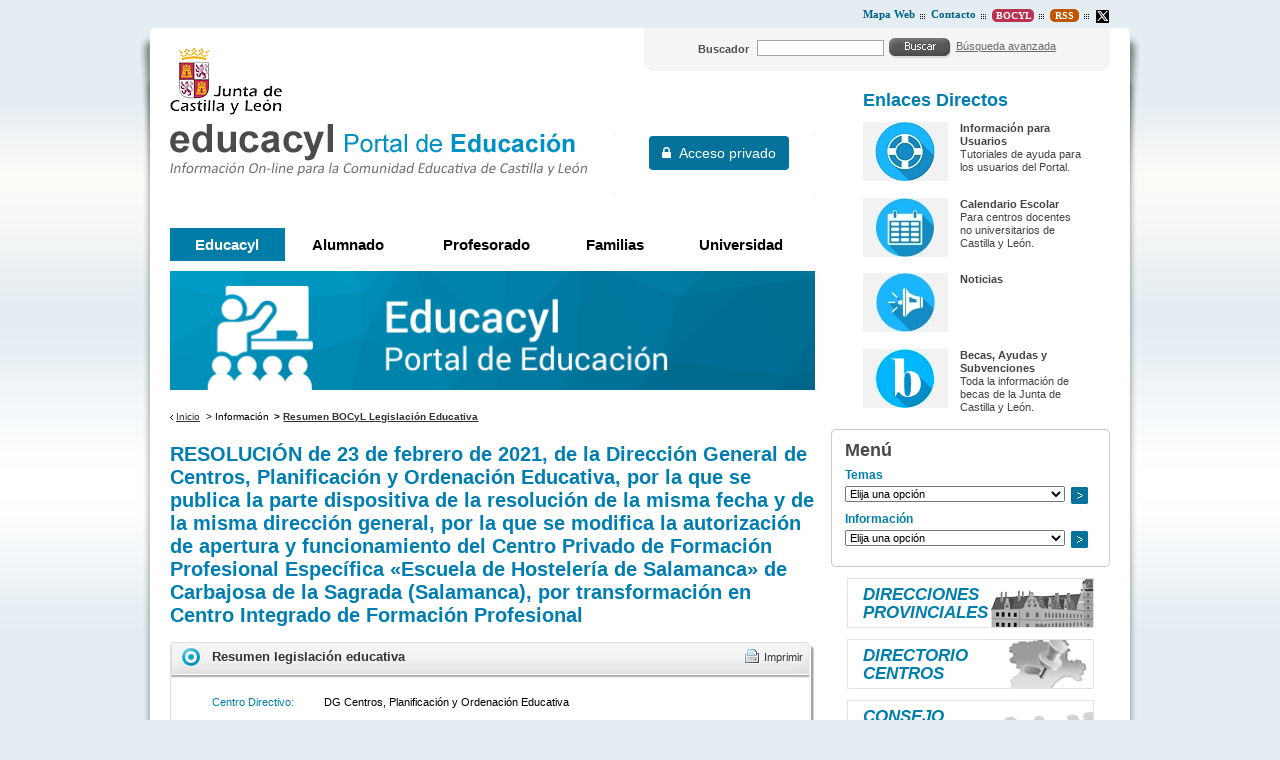

--- FILE ---
content_type: text/html;charset=UTF-8
request_url: https://www.educa.jcyl.es/es/resumenbocyl/resolucion-23-febrero-2021-direccion-general-centros-planif
body_size: 8324
content:







<!DOCTYPE html PUBLIC "-//W3C//DTD XHTML 1.0 Transitional//EN" "http://www.w3.org/TR/xhtml1/DTD/xhtml1-transitional.dtd">
<html xmlns="http://www.w3.org/1999/xhtml" lang="es" xml:lang="es">
<head>
	<title>RESOLUCIÓN de 23 de febrero de 2021, de la Dirección General de Centros, Planificación y Ordenación Educativa, por la que se publica la parte dispositiva de la resolución de la misma fecha y de la misma dirección general, por la que se modifica la autorización de apertura y funcionamiento del Centro Privado de Formación Profesional Específica «Escuela de Hostelería de Salamanca» de Carbajosa de la Sagrada (Salamanca), por transformación en Centro Integrado de Formación Profesional - Portal de Educaci&oacute;n de la Junta de Castilla y Le&oacute;n
	</title>
	<meta http-equiv="Content-Type" content="text/html; charset=UTF-8" />
	<meta http-equiv="X-UA-Compatible" content="IE=Edge"/>
	<meta name="description" content="Portal de Educaci&oacute;n de la Junta de Castilla y Le&oacute;n. " />
	<meta name="keywords" content="Junta, Castilla y Le&oacute;n, Educacion, Cultura, Colegios, Institutos, Profesores, Maestros, Formaci&oacute;n, Profesional" />
	<meta name="generator" content="Proxia&#169; Content Manager 6.6"/>
	<meta name="googlebot" content="nofollow" />

	<link rel="icon" href="/educacyl/favicon.ico" />
	<link rel="shortcut icon" href="/educacyl/favicon.ico" />
	<link rel="stylesheet" type="text/css" href="/educacyl/css/globalStyles.css?nc=1619079210000" />
    <link rel="stylesheet" type="text/css" href="/educacyl/css/font-awesome/css/font-awesome.min.css?nc=1619079210000" />
	<link rel="stylesheet" type="text/css" href="/educacyl/css/estilo.css?nc=1619079210000" /> 
	<link rel="stylesheet" type="text/css" href="/educacyl/javaScript/calendar/calendar-system.css" media="all" title="system" />
	<!--[if lte IE 7]><link rel="stylesheet" type="text/css" media="all" href="/educacyl/css/fix-ie6-7.css" /><![endif]-->
	<!--[if IE]><link rel="stylesheet" type="text/css" media="all" href="/educacyl/css/fix-ie.css" /><![endif]-->
	<link type="text/css" rel="stylesheet" href="/educacyl/css/webs/web_educacyl.css" />


	
	<link rel="stylesheet" type="text/css" href="/educacyl/css-sys/css-system.css" />

	

	<!--[if !IE]><!-->
		<script type="text/javascript">
			if (/*@cc_on!@*/false) {  
			  document.documentElement.className+='ie10';  
			}
		</script>
	<!--<![endif]-->

	<!-- Scripts generales -->
	<script type="text/javascript">
	var _rootWeb = "/educacyl";
	var _isSSL = (location.href.indexOf("https://") == 0)?true:false;
	var _fullWeb = (_isSSL)?"https://www.educa.jcyl.es/educacyl":"http://www.educa.jcyl.es/educacyl";
	var _userLocale = "es_ES";
	var _userLocaleLang = "es";
	var _userLocaleCountry = "ES";
	var _directionality = "ltr";
	var _currentWeb = "educacyl";
	var _currentDomain = "";
	var _currentTemplate = "/tkContent";
	var _currentUrl = '/es/resumenbocyl/resolucion-23-febrero-2021-direccion-general-centros-planif';
	
	var _idmobdev = "0";
	var _userDeviceAlias = "device#0";
	var _idContent = '463786';
    
	var pathNav = '18';
	var searchInput= 'Buscar';
	var _bootstrapPath = _rootWeb+'/javaScript/bootstrap-xforms';
	
	
	var locationSettings = {
		basePath: '/educacyl/cm',
		noTownSelected: 'No ha seleccionado ninguna ciudad, aseg&uacute;rese de que es lo que desea.',
		countryField: 'Seleccione el pa&iacute;s',
		stateField: 'Seleccione la provincia',
		townField: 'Escriba la localidad',
		legend: 'Datos de localizaci&oacute;n',
		municipality: '(Municipio)',
		hideCountry: true,
		allowEmptyTown: true,
		bootstrap: false
	};
	var nextText = '';
	var prevText = '';
	var playText = '';
	var pauseText = '';
	var sliderText = '';
	var sliderCountText = '';
	</script>
	<script type="text/javascript" src="/educacyl/javaScript/proxia.js"></script>

	
	<!--[if lt IE 9]><script type="text/javascript" src="/educacyl/javaScript/jquery-old.min.js?nc=1619079210000"></script><![endif]-->
	<!--[if gte IE 9]><!--><script type="text/javascript" src="/educacyl/javaScript/jquery.min.js?nc=1619079210000"></script><!--<![endif]-->
	<script type="text/javascript" src="/educacyl/javaScript/jquery-migrate.min.js?nc=1619079210000"></script>
	
		
	
	<script type="text/javascript" src="/educacyl/javaScript/calendar/calendar.js"></script>
	
	
	<script type="text/javascript" src="/educacyl/javaScript/jquery.easy.slider.js"></script>
	<script type="text/javascript" src="/educacyl/javaScript/hammer.min.js"></script>
	

    
	<script type="text/javascript" src="/educacyl/javaScript/webs/web_educacyl.js"></script>


	
	<!-- Init -->
	<script type="text/javascript" src="/educacyl/javaScript/init.js"></script>

	
	
	
	
	
	

	<script type="text/javascript" src="/educacyl/javaScript/menus.js"></script>

	<!-- Init -->
	<script type="text/javascript" src="/educacyl/javaScript/educacyl.js"></script>
</head>
<body class="educacyl">
	<div class="wrapper">
		<div class="innerWrapper">
			<h1 class="hide">Portal de Educaci&oacute;n de la Junta de Castilla y Le&oacute;n</h1>
			<div class="wrapperLeft">
				<div class="wrapperRight">
					<table class="portalLayoutTable">
<tr><td class="portalLayoutCell menuSuperior" colspan="3"><table class="portalLayoutTable portalLayoutDynamicArea"><tr><td class="portalLayoutCell">





<div class="menuEducacyl">
	
	<ul>
<li class="nivel1 item0 firstElement"><span class="nivel1"><a href="/es/mapa-web?locale=es_ES"  class="nivel1"><span class="cmMenuTitle">Mapa Web</span></a></span></li>
<li class="nivel1 item1"><span class="nivel1"><a href="/es/contactar?locale=es_ES"  class="nivel1"><span class="cmMenuTitle">Contacto</span></a></span></li>
<li class="nivel1 item2"><span class="nivel1"><a href="http://bocyl.jcyl.es"  onclick="javascript:window.open('http://bocyl.jcyl.es','menuPopUp','toolbar=yes, location=yes, directories=yes, status=yes, menubar=yes, scrollbars=yes, resizable=yes, width=800, height=600'); return false;"  onkeypress="return keyPress(event);"  title="Este enlace se abrir&aacute; en una ventana nueva."  class="nivel1"><span class="cmMenuTitle">Bocyl</span><span class="cmMenuPopupImage"><img src="/educacyl/imagenes/popup/popup_small.gif" alt="Este enlace se abrir&aacute; en una ventana nueva." /></span></a></span></li>
<li class="nivel1 item3"><span class="nivel1"><a href="/es/informacion/informacion-usuarios/acceso-contenidos-mediante-rss"  class="nivel1"><span class="cmMenuTitle">RSS</span></a></span></li>
<li class="nivel1 item4 lastElement"><span class="nivel1"><a href="http://www.twitter.com/educacyl"  onclick="javascript:window.open('http://www.twitter.com/educacyl','menuPopUp','toolbar=yes, location=yes, directories=yes, status=yes, menubar=yes, scrollbars=yes, resizable=yes, width=800, height=600'); return false;"  onkeypress="return keyPress(event);"  title="Este enlace se abrir&aacute; en una ventana nueva." ><span class="cmMenuTitle"><img src="/es/menus/539552-equis.png" class="cmMenuImage" alt="Twitter" /></span><span class="cmMenuPopupImage"><img src="/educacyl/imagenes/popup/popup_small.gif" alt="Este enlace se abrir&aacute; en una ventana nueva." /></span></a></span></li>
</ul>

</div>

</td></tr></table></td></tr><tr><td class="portalLayoutCell mainHeader" colspan="3"><table class="portalLayoutTable portalLayoutDynamicArea"><tr><td class="portalLayoutCell mainHeaderIzda"><table class="portalLayoutTable portalLayoutArea"><tr><td class="portalLayoutCell">



		

<div class="logoJcyl">
	<div class="cmBannersRelativePosition standalone"><a href="http://www.jcyl.es" class="cmContentLink" title="Ia a la web de la Junta de Castilla y León. Este enlace se abrir&aacute; en una ventana nueva." target="_blank"><img src="/es/banners/202569-logo-jcyl.gif" class="bannerNormalImage" width="112" height="67" alt="Ia a la web de la Junta de Castilla y León. Este enlace se abrir&aacute; en una ventana nueva." /></a></div>
</div>

</td></tr></table></td><td class="portalLayoutCell mainHeaderDcha"><table class="portalLayoutTable portalLayoutArea"><tr><td class="portalLayoutCell">





<div class="searchWrapper">
	<div class="searchInnerWrapper clearfix educacyl">
	
		<script type="text/javascript">
<!--
   function checkPattern(elm) {
       if (elm.value.length==0){
           window.alert("Debe introducir algún criterio de búsqueda");
           return false;
       }
   }
//-->
</script>
<form id="simpleSearcher" action="/es/buscar" method="get" onsubmit="return checkPattern(this.simpleSearchPattern);">
<input type="hidden" name="formName" value="simpleSearchForm"/>
<div class="cmSimpleSearchContainer">
<input type="hidden" name="formName" value="simpleSearchForm"/>
   <input type="hidden"  name="lookForType" id="lookForTypess" value="0" />
   <input type="hidden" name="sortIndex" id="sortIndexss" value="-1" />
       <div class="cmSimpleSearchLabelContainer">
           <label for="simpleSearchPattern" class="cmSearchLabel">Buscador</label>
       </div>
       <div class="cmSimpleSearchInputContainer">
           <input type="text" id="simpleSearchPattern" name="simpleSearchPattern" maxlength="80" class="simpleSearchInput" />
       </div>
       <div  class="cmSimpleSearchButtonContainer">
 <button type="submit" name="search" title="Aceptar" class="resetButton"><img src="/educacyl/imagenes/fondos/bg-buscar.gif" alt=""/></button>
       </div>
</div>
</form>

	
		<div class="linkAdvancedSearch">
			<span><a href="/es/buscar" class="cmAdvancedSearchLink" title="Mostrar b&uacute;squeda avanzada">B&uacute;squeda avanzada</a></span>
		</div>
	
	
	</div>
</div>
</td></tr></table></td></tr></table></td></tr><tr><td class="portalLayoutCell mainContent" colspan="2"><table class="portalLayoutTable portalLayoutArea"><tr><td class="portalLayoutCell lateralIzda" colspan="2"><table class="portalLayoutTable portalLayoutDynamicArea"><tr><td class="portalLayoutCell">



		

<div class="logoEducacyl">
	<div class="cmBannersRelativePosition standalone"><a href="/educacyl/cm" class="cmContentLink" title="Ir a la página inicial de educacyl, Portal de Educación. Información On-line para la comunidad educativa de Castilla y León"><img src="/es/banners/202570-logo-educacyl.gif" class="bannerNormalImage" width="418" height="52" alt="Ir a la página inicial de educacyl, Portal de Educación. Información On-line para la comunidad educativa de Castilla y León" /></a></div>
</div>

</td><td class="portalLayoutCell">





	
		
			<iframe class="mainAuthFrame" title="Autenticaci&oacute;n de usuario" marginwidth="0" marginheight="0" scrolling="no" frameborder="0" 
			src="/educacyl/cm/tkSSLSign"></iframe>
		
		
	

</td></tr></table></td></tr><tr><td class="portalLayoutCell default" colspan="2"><table class="portalLayoutTable portalLayoutDynamicArea"><tr><td class="portalLayoutCell" colspan="2">





<div class="mainMenuEducacyl">
	
	<ul class="numElements5">
<li class="item itemeducacyl firstElement"><span class="item"><a href="/es?locale=es_ES"  class="item"><span class="cmMenuTitle">Educacyl</span></a></span></li>
<li class="item itemalumnado hasSubelements numSubelements8"><span class="item"><a href="/alumnado/es?locale=es_ES"  class="item"><span class="cmMenuTitle">Alumnado</span></a></span><ul class="item2"><li class="item2 firstElement"><a href="/alumnado/es/cursos-verano"  class="item2"><span class="cmMenuTitle">Cursos de verano</span></a></li>
<li class="item2"><a href="/alumnado/es/actividades"  class="item2"><span class="cmMenuTitle">Actividades</span></a></li>
<li class="item2"><a href="/alumnado/es/juega-aprende"  class="item2"><span class="cmMenuTitle">Juega y Aprende</span></a></li>
<li class="item2"><a href="/alumnado/es/materiales-alumno"  class="item2"><span class="cmMenuTitle">Materiales del alumno</span></a></li>
<li class="item2"><a href="/alumnado/es/puede-interesar"  class="item2"><span class="cmMenuTitle">Te puede interesar...</span></a></li>
<li class="item2"><a href="/familias/es/misgestiones"  class="item2"><span class="cmMenuTitle">Gestiones y consultas</span></a></li>
<li class="item2"><a href="/alumnado/es/servicios"  class="item2"><span class="cmMenuTitle">Servicios</span></a></li>
<li class="item2 lastElement"><a href="/familias/es/stilus-familias"  class="item2"><span class="cmMenuTitle">Stilus Familias (guías)</span></a></li>
</ul>
</li>
<li class="item itemprofesorado hasSubelements numSubelements13"><span class="item"><a href="/profesorado/es?locale=es_ES"  class="item"><span class="cmMenuTitle">Profesorado</span></a></span><ul class="item2"><li class="item2 firstElement"><a href="/profesorado/es/actividades-alumnado"  class="item2"><span class="cmMenuTitle">Actividades con Alumnado</span></a></li>
<li class="item2"><a href="/profesorado/es/concurso-traslados"  class="item2"><span class="cmMenuTitle">Concurso de Traslados</span></a></li>
<li class="item2"><a href="/crol/es?locale=es_ES"  class="item2"><span class="cmMenuTitle">CROL - Centro de Recursos Online</span></a></li>
<li class="item2"><a href="/profesorado/es/formacion-profesorado"  class="item2"><span class="cmMenuTitle">Formación del Profesorado</span></a></li>
<li class="item2"><a href="/profesorado/es/gestion-personal-docente"  class="item2"><span class="cmMenuTitle">Gestión de Personal</span></a></li>
<li class="item2"><a href="/profesorado/es/innovacion-educativa"  class="item2"><span class="cmMenuTitle">Innovación Educativa</span></a></li>
<li class="item2"><a href="/profesorado/es/internacionalizacion-educacion-escolar"  class="item2"><span class="cmMenuTitle">Internacionalización en Educación Escolar</span></a></li>
<li class="item2"><a href="/profesorado/es/muface"  class="item2"><span class="cmMenuTitle">MUFACE</span></a></li>
<li class="item2"><a href="/profesorado/es/oposiciones"  class="item2"><span class="cmMenuTitle">Oposiciones/Acceso</span></a></li>
<li class="item2"><a href="/profesorado/es/plantillas-vacantes-docentes"  class="item2"><span class="cmMenuTitle">Plantillas y Vacantes</span></a></li>
<li class="item2"><a href="/profesorado/es/interinos"  class="item2"><span class="cmMenuTitle">Profesorado Interino</span></a></li>
<li class="item2"><a href="/profesorado/es/profesorado-religion"  class="item2"><span class="cmMenuTitle">Profesorado de Religión</span></a></li>
<li class="item2 lastElement"><a href="/profesorado/es/recursos-aula"  class="item2"><span class="cmMenuTitle">Recursos para el aula</span></a></li>
</ul>
</li>
<li class="item itemfamilias hasSubelements numSubelements2"><span class="item"><a href="/familias/es?locale=es_ES"  class="item"><span class="cmMenuTitle">Familias</span></a></span><ul class="item2"><li class="item2 firstElement"><a href="/familias/es/misgestiones"  class="item2"><span class="cmMenuTitle">Gestiones y consultas</span></a></li>
<li class="item2 lastElement"><a href="/familias/es/servicios"  class="item2"><span class="cmMenuTitle">Servicios</span></a></li>
</ul>
</li>
<li class="item itemuniversidad hasSubelements numSubelements14 lastElement"><span class="item"><a href="/universidad/es?locale=es_ES"  class="item"><span class="cmMenuTitle">Universidad</span></a></span><ul class="item2"><li class="item2 firstElement"><a href="/universidad/es/servicio-ensenanza-universitaria/acceso-universidades-publicas-castilla-leon"  class="item2"><span class="cmMenuTitle">Acceso a las Universidades Públicas</span></a></li>
<li class="item2"><a href="/universidad/es/servicio-ensenanza-universitaria/admision-ensenanzas-universitarias-oficiales-grado-universi"  class="item2"><span class="cmMenuTitle">Admisión a las Universidades Públicas</span></a></li>
<li class="item2"><a href="/universidad/es/becas_universitarias"  class="item2"><span class="cmMenuTitle">Becas, Ayudas y Subvenciones</span></a></li>
<li class="item2"><a href="/universidad/es/servicio-ensenanza-universitaria/estadistica-universitaria-castilla-leon"  class="item2"><span class="cmMenuTitle">Estadísticas del Sistema Universitario de CyL</span></a></li>
<li class="item2"><a href="/universidad/es/servicio-investigacion-cientifica/libros-electronicos"  class="item2"><span class="cmMenuTitle">Guías y publicaciones</span></a></li>
<li class="item2"><a href="/universidad/es/servicio-investigacion-cientifica"  class="item2"><span class="cmMenuTitle">Investigación e Innovación</span></a></li>
<li class="item2"><a href="/es/informacion/normativa-educacion/educacion-universitaria"  class="item2"><span class="cmMenuTitle">Normativa Universitaria</span></a></li>
<li class="item2"><a href="/universidad/es/posgrados"  class="item2"><span class="cmMenuTitle">Posgrados</span></a></li>
<li class="item2"><a href="/universidad/es/redined"  class="item2"><span class="cmMenuTitle">REDINED</span></a></li>
<li class="item2"><a href="/universidad/es/fundacion-universidades-ensenanzas-superiores-castilla-leon"  class="item2"><span class="cmMenuTitle">FUESCyL</span></a></li>
<li class="item2"><a href="/universidad/es/directorio-universidades/universidades-castilla-leon"  class="item2"><span class="cmMenuTitle">Universidades de Castilla y León</span></a></li>
<li class="item2"><a href="/universidad/es/acsucyl"  class="item2"><span class="cmMenuTitle">ACSUCYL</span></a></li>
<li class="item2"><a href="/universidad/es/convocatorias-europeas-web-eucyl"  class="item2"><span class="cmMenuTitle">Convocatorias europeas</span></a></li>
<li class="item2 lastElement"><a href="/universidad/es/fondos-europeos"  class="item2"><span class="cmMenuTitle">Fondos Europeos</span></a></li>
</ul>
</li>
</ul>

</div>

</td></tr><tr><td class="portalLayoutCell" colspan="2">



		

<div class="educacylBanner">
	<div class="cmBannersRelativePosition standalone"><img src="/es/banners/914380-EDUCACYL.png" class="bannerNormalImage" width="1300" height="240" alt="Educacyl" /></div>
</div>

</td></tr></table></td></tr><tr><td class="portalLayoutCell" colspan="2">






<ul class="navigationPath none">
	
		
			<li class="firstChild"><a href="/es"  class="cmParentsContentLink" >Inicio</a></li><li> &gt; <span class="cmParentsContentLink" title="">Información</span></li><li class="lastChild"> &gt; <a href="/es/resumenbocyl" class="cmParentsContentLink">Resumen BOCyL Legislación Educativa</a></li>
		
		
	
	
	
</ul></td></tr><tr><td class="portalLayoutCell" colspan="2">









<div class="centerBlock centro contenidoTipoFicha" id="content">
	<div class="currentContent">
		
		



		
		<div class="contentHeader">	 
			<h2 id="contentName" class="contentMainTitle">RESOLUCIÓN de 23 de febrero de 2021, de la Dirección General de Centros, Planificación y Ordenación Educativa, por la que se publica la parte dispositiva de la resolución de la misma fecha y de la misma dirección general, por la que se modifica la autorización de apertura y funcionamiento del Centro Privado de Formación Profesional Específica «Escuela de Hostelería de Salamanca» de Carbajosa de la Sagrada (Salamanca), por transformación en Centro Integrado de Formación Profesional</h2>
		</div>
        
        
            <div class="print">
                <a href="/es/resumenbocyl/resolucion-23-febrero-2021-direccion-general-centros-planif.imprimir-marco" class="cmPrintableLink" title="Mostrar versi&oacute;n imprimible" onclick="printIframeContent('/es/resumenbocyl/resolucion-23-febrero-2021-direccion-general-centros-planif.imprimir-marco');return false;" onkeypress="return keyPress(event);">Imprimir</a>
            </div>
           
	
		<div class="contentBody">  
			<div id="bodyContentDiv" class="cmBodyContent"><div class="contentText modeloResumenLegislacion modelBox"><div class="modelWrapper"><div class="modelInnerWrapper"><div class="modelItem firstChild"><div class="modelItemTitle"><h3 class="title"><span>Resumen legislaci&oacute;n educativa</span></h3></div><div class="modelItemBody"><div class="contentText"><ul class="paramsList clearfix"><li><strong class="paramName">Centro Directivo:</strong><div class="paramDetail">DG Centros, Planificación y Ordenación Educativa</div></li><li><strong class="paramName">Fecha publicación:</strong><div class="paramDetail">10/03/2021</div></li><li><strong class="paramName">Fecha disposición:</strong><div class="paramDetail">23/02/2021</div></li><li><strong class="paramName">Documento:</strong><div class="paramDetail"><a href="https://bocyl.jcyl.es/boletines/2021/03/10/pdf/BOCYL-D-10032021-26.pdf" target="_blank">https://bocyl.jcyl.es/boletines/2021/03/10/pdf/BOCYL-D-10032021-26.pdf</a></div></li></ul></div></div></div></div></div></div><div class="cmClear"></div></div>        
		</div>
		
		
									

		
		<div id="cmBodyContentChildrens" class="cmBodyContentChildrens listado">
        	
                
            
            
			
				
				 
				
				
				
				
				
				
				
				
				
								
				
				
				
                
                
                
                
                
                
                
                
                
                
				
                
                
                
                
                
                
				
                
				
				
			

		</div>
	</div>    
    
    <div class="resourcesAndRelated clearfix">
    	
        
	</div> 
	<div class="cmAlignright"></div>
</div>

<!-- Iframe que se utilizarÃ¡ para carga el contenido completo (sin paginaciÃ³n) y asÃ­ poder imprimirlo -->
<iframe id="printIframe" name="printIframe" marginwidth="0" marginheight="0" class="printIframe" scrolling="no" frameborder="0" src="">Su navegador no soporta marcos o frames, o la configuración actual de su navegador no permite mostrarlos.</iframe></td></tr></table></td><td class="portalLayoutCell lateralDcha educacyl"><table class="portalLayoutTable portalLayoutDynamicArea"><tr><td class="portalLayoutCell">





<div class="menuEducacyl menuEducacyl">
	
	

</div>

</td></tr><tr><td class="portalLayoutCell">





<div class="listado listado">
	<div class="listado listadoInnerBox">
		<div class="contentHeader">
			
				
				
					<h2 class="title">Enlaces Directos</h2>
				
			
		</div>
		<div class="contentData">
			<div class="cmAbstractBodyContent"><div class="cmClear"></div></div>
			<div class="abstractChildrens">
				<div class="abstractChildrensWrapper">
					
						
						
						
						
					<ul class="cmContentList">
    <li class="cmContentItem cmChildPosition_0 cmOddChild firstNode generic node_119487_educacyl"><div class="modeloGenerico cmContentItemList"><div class="imagenListado"><img src="/es/informacion/informacion-usuarios.ficheros/704547-50358014_s_AYUDA_USUARIOS_L.jpg?width=85&amp;height=59" width="85" height="59" alt=""/></div><div class="contentName"><a href="/es/informacion/informacion-usuarios" class="cmContentLink"><!--[NOVEL]-->Información para Usuarios</a></div><div class="contentAbstract">Tutoriales de ayuda para los usuarios del Portal.</div></div><div class="cmClear"></div></li>
    <li class="cmContentItem cmChildPosition_1 cmEvenChild default_Calendario node_819398_educacyl"><div class="modeloCalendario cmContentItemList"><a href="/es/calendario-escolar" class="cmContentLink cmContentImageLink"><span class="imagenListado"><img src="/es/calendario-escolar.ficheros/1776813-50357632_s_CALENDARIO-20162017_L.jpg?width=85&amp;height=59" width="85" height="59" alt=""/></span><span class="contentName"><!--[NOVEL]-->Calendario Escolar</span></a><div class="contentAbstract">Para centros docentes no universitarios de Castilla y León.</div></div><div class="cmClear"></div></li>
    <li class="cmContentItem cmChildPosition_2 cmOddChild generic node_5_educacyl"><div class="modeloGenerico cmContentItemList"><div class="imagenListado"><img src="/es/noticias/noticias.ficheros/704545-50357632_s_NOTICIAS_L.jpg?width=85&amp;height=59" width="85" height="59" alt=""/></div><div class="contentName"><a href="/es/noticias/noticias" class="cmContentLink"><!--[NOVEL]-->Noticias</a></div></div><div class="cmClear"></div></li>
    <li class="cmContentItem cmChildPosition_3 cmEvenChild lastNode generic node_19_educacyl"><div class="modeloGenerico cmContentItemList"><div class="imagenListado"><img src="/es/becasyayudas.ficheros/1568549-becas.jpg?width=85&amp;height=59" width="85" height="59" alt=""/></div><div class="contentName"><a href="/es/becasyayudas" class="cmContentLink"><!--[NOVEL]-->Becas, Ayudas y Subvenciones</a></div><div class="contentAbstract">Toda la información de becas de la Junta de Castilla y León.</div></div><div class="cmClear"></div></li>
</ul>


				</div>
			</div>
		</div>
		<div class="viewMore rounded">
			<a href="/educacyl/cm/educacyl/tkContent?idContent=106680&amp;locale=es_ES" class="cmContentLink" title="M&aacute;s informaci&oacute;n sobre Enlaces Directos">Ver m&aacute;s<span class="hideText"> informaci&oacute;n sobre Enlaces Directos</span></a>
			
		</div>
	</div>
</div></td></tr><tr><td class="portalLayoutCell roundedBox"><table class="portalLayoutTable portalLayoutArea"><tr><td class="portalLayoutCell">





<div class="encabezado none">
	<h2 class="title">
		Menú
	</h2>
</div>

</td></tr><tr><td class="portalLayoutCell">





<div class="menuEducacyl">
	
	<div class="menuPrincipalContainer">
<form name="formSelectChildrenCombo_5612921551660238839" action="/educacyl/cm/goToContent"
 onsubmit="if(document.getElementById('select_5612921551660238839').value=='') return false; else return true;"
>
<input type="hidden" name="locale" value="es_ES"/>

<div class="menuPrincipal">
 <div class=" labelComboMenu">
 <label  for="select_5612921551660238839"><span class="cmMenuTitle">Temas</span></label>
 </div>

    <select id="select_5612921551660238839"
 name="contentPK">

        <option value="/es/admision-alumnado">Admisión de Alumnado</option>

        <option value="/es/temas/atencion-diversidad">Atención a la Diversidad</option>

        <option value="/es/informacion/sistema-educativo/bachillerato">Bachillerato</option>

        <option value="/es/temas/calidad-evaluacion">Calidad y Evaluación</option>

        <option value="/es/webs-tematicas/aprendizaje-largo-vida">Educación de Personas Adultas</option>

        <option value="/es/ensenanzasregesp">Enseñanzas Artísticas</option>

        <option value="/es/temas/ensenanzas-deportivas-regimen-especial-edre">Enseñanzas Deportivas</option>

        <option value="/es/informacion/sistema-educativo/educacion-secundaria-obligatoria">Educación Secundaria Obligatoria</option>

        <option value="/es/temas/calidad-evaluacion/evaluaciones-educativas">Evaluaciones educativas</option>

        <option value="http://www.educa.jcyl.es/fp/">Formación Profesional</option>

        <option value="/es/temas/idiomas-bilinguismo">Idiomas / Bilingüismo</option>

        <option value="/es/temas/inspeccion-educacion">Inspección de Educación</option>

        <option value="/es/temas/participacion-educativa">Participación Educativa</option>

        <option value="/es/webs-tematicas/plan-lectura">Plan de Lectura</option>

        <option value="/plandeseguridad/es?locale=es_ES">Plan de Seguridad y Confianza Digital</option>

        <option value="/es/stilus">STILUS</option>

    </select>
<button type="submit"
 class="cmComboButton"
>
Ir a..
</button>

<script type="text/javascript">

$(document).ready(function(){

	addInfoOptionToSelect('select_5612921551660238839','Elija una opción');

});

</script>

</div>
</form>
<form name="formSelectChildrenCombo_26872681857892902" action="/educacyl/cm/goToContent"
 onsubmit="if(document.getElementById('select_26872681857892902').value=='') return false; else return true;"
>
<input type="hidden" name="locale" value="es_ES"/>

<div class="menuPrincipal">
 <div class=" labelComboMenu">
 <label  for="select_26872681857892902"><span class="cmMenuTitle">Información</span></label>
 </div>

    <select id="select_26872681857892902"
 name="contentPK">

        <option value="/es/consejeria-educacion">Directorio Consejería Educación</option>

        <option value="/es/aulasvirtuales">Aulas Virtuales Educacyl</option>

        <option value="/es/centroseducativosdigitales">Centros Educativos Digitales</option>

        <option value="/es/informacion/concursos-premios">Concursos y Premios</option>

        <option value="/es/congresos">Congresos, Jornadas y Seminarios</option>

        <option value="http://www.educa.jcyl.es/crol/">CROL - Centro de Recursos Online</option>

        <option value="/es/estadistica">Estadística Educativa</option>

        <option value="/es/informacion/gestion-personal">Gestión de Personal</option>

        <option value="/es/fondoseuropeos">Fondos Europeos</option>

        <option value="/es/guiasypublicaciones">Guías y Publicaciones</option>

        <option value="/es/informacion/informacion-usuarios">Información para Usuarios</option>

        <option value="/es/informacion/normativa-educacion">Normativa Educación</option>

        <option value="/es/informacion/obras-equipamientos">Obras y Equipamiento</option>

        <option value="/es/msoffice365">Office 365 Educacyl</option>

        <option value="/es/programas">Programas, Actividades y Proyectos</option>

        <option value="/es/informacion/sistema-educativo">Sistema Educativo</option>

        <option value="/es/resumenbocyl">Resumen BOCyL Legislación Educativa</option>

    </select>
<button type="submit"
 class="cmComboButton"
>
Ir a..
</button>

<script type="text/javascript">

$(document).ready(function(){

	addInfoOptionToSelect('select_26872681857892902','Elija una opción');

});

</script>

</div>
</form>
</div>

</div>

</td></tr></table></td></tr><tr><td class="portalLayoutCell">





<div class="menuEducacyl">
	
	<ul class="menuSecciones">
<li class="item0 firstElement" style="background-image: url('/es/menus/539395-banner-direcciones-provinciales.gif');"><span><a href="/dprovincial/es?locale=es_ES" ><span class="cmMenuTitle">Direcciones provinciales</span></a></span></li>
<li class="item1" style="background-image: url('/es/menus/539396-DirectorioCentros.jpg');"><span><a href="/es/directorio-centros-jcyl" ><span class="cmMenuTitle">Directorio Centros</span></a></span></li>
<li class="item2 lastElement" style="background-image: url('/es/menus/539397-banner-consejo-escolar.gif');"><span><a href="/cescolar/es?locale=es_ES" ><span class="cmMenuTitle">Consejo Escolar</span></a></span></li>
</ul>

</div>

</td></tr><tr><td class="portalLayoutCell">





<div class="websTematicas">
	<div class="websTematicasInnerBox">
		<div class="contentHeader">
			
				
				
					<h2 class="title">Webs Temáticas</h2>
				
			
		</div>
		<div class="contentData">
			<div class="cmAbstractBodyContent"><div class="cmClear"></div></div>
			<div class="abstractChildrens">
				<div class="abstractChildrensWrapper">
					
						
						
						
						
					<ul class="cmContentList">
    <li class="cmContentItem cmChildPosition_0 cmOddChild firstNode default_Web node_214971_educacyl"><div class="modeloWeb cmContentItemList"><div class="contentName"><a href="/es/webs-tematicas/aprendizaje-largo-vida" class="cmContentLink cmContentImageLink" target="_blank"><span class="imagenListado"><img src="/es/webs-tematicas/aprendizaje-largo-vida.ficheros/1649111-imagen%20banner%20adultos%20educacyl.png?width=246&amp;height=50" width="246" height="50" alt=""/></span><span class="linkContent">Aprendizaje a lo largo de la Vida</span><span class="cmPopupText">Este enlace se abrir&aacute; en una ventana nueva.</span></a></div></div><div class="cmClear"></div></li>
    <li class="cmContentItem cmChildPosition_1 cmEvenChild default_Web node_235142_educacyl"><div class="modeloWeb cmContentItemList"><div class="contentName"><a href="/es/webs-tematicas/crol-centro-recursos-on-line" class="cmContentLink cmContentImageLink" target="_blank"><span class="imagenListado"><img src="/es/webs-tematicas/crol-centro-recursos-on-line.ficheros/516523-banner_crol_v2.png?width=246&amp;height=50" width="246" height="50" alt=""/></span><span class="linkContent">CROL. Centro de Recursos On Line</span><span class="cmPopupText">Este enlace se abrir&aacute; en una ventana nueva.</span></a></div></div><div class="cmClear"></div></li>
    <li class="cmContentItem cmChildPosition_2 cmOddChild default_Web node_106829_educacyl"><div class="modeloWeb cmContentItemList"><div class="contentName"><a href="/es/webs-tematicas/formacion-profesional" class="cmContentLink cmContentImageLink" target="_blank"><span class="imagenListado"><img src="/es/webs-tematicas/formacion-profesional.ficheros/904643-banner-fp.png?width=246&amp;height=50" width="246" height="50" alt=""/></span><span class="linkContent">Formación Profesional</span><span class="cmPopupText">Este enlace se abrir&aacute; en una ventana nueva.</span></a></div></div><div class="cmClear"></div></li>
    <li class="cmContentItem cmChildPosition_3 cmEvenChild lastNode default_Web node_353689_educacyl"><div class="modeloWeb cmContentItemList"><div class="contentName"><a href="/es/webs-tematicas/plan-seguridad-confianza-digital" class="cmContentLink cmContentImageLink" target="_blank"><span class="imagenListado"><img src="/es/webs-tematicas/plan-seguridad-confianza-digital.ficheros/1122781-banner-PSCD-webs-tematicas.png?width=246&amp;height=50" width="246" height="50" alt=""/></span><span class="linkContent">Plan de Seguridad y Confianza Digital</span><span class="cmPopupText">Este enlace se abrir&aacute; en una ventana nueva.</span></a></div></div><div class="cmClear"></div></li>
</ul>


				</div>
			</div>
		</div>
		<div class="viewMore rounded">
			<a href="/es/webs-tematicas" class="cmContentLink" title="M&aacute;s informaci&oacute;n sobre Webs Temáticas">Ver m&aacute;s<span class="hideText"> informaci&oacute;n sobre Webs Temáticas</span></a>
			
		</div>
	</div>
</div></td></tr></table></td></tr><tr><td class="portalLayoutCell zonas footer" colspan="3"><table class="portalLayoutTable portalLayoutDynamicArea"><tr><td class="portalLayoutCell footerRight"><table class="portalLayoutTable portalLayoutArea"><tr><td class="portalLayoutCell">





<div class="encabezado none">
	<h2 class="title">
		Zonas
	</h2>
</div>

</td></tr><tr><td class="portalLayoutCell">





<div class="menuEducacyl">
	
	<ul class="menuZonas">
<li class="item0 firstElement" style="background-image: url('/es/menus/539556-img-infantil.jpg');"><span><a href="/infantil/es?locale=es_ES"  onclick="javascript:window.open('/infantil/es?locale=es_ES','menuPopUp','toolbar=yes, location=yes, directories=yes, status=yes, menubar=yes, scrollbars=yes, resizable=yes, width=1024, height=768'); return false;"  onkeypress="return keyPress(event);"  title="Este enlace se abrir&aacute; en una ventana nueva." ><span class="cmMenuTitle">Infantil</span><span class="cmMenuPopupImage"><img src="/educacyl/imagenes/popup/popup_small.gif" alt="Este enlace se abrir&aacute; en una ventana nueva." /></span></a></span></li>
<li class="item1" style="background-image: url('/es/menus/539557-img-primaria.jpg');"><span><a href="/primaria/es?locale=es_ES"  onclick="javascript:window.open('/primaria/es?locale=es_ES','menuPopUp','toolbar=yes, location=yes, directories=yes, status=yes, menubar=yes, scrollbars=yes, resizable=yes, width=1024, height=768'); return false;"  onkeypress="return keyPress(event);"  title="Este enlace se abrir&aacute; en una ventana nueva." ><span class="cmMenuTitle">Primaria</span><span class="cmMenuPopupImage"><img src="/educacyl/imagenes/popup/popup_small.gif" alt="Este enlace se abrir&aacute; en una ventana nueva." /></span></a></span></li>
<li class="item2" style="background-image: url('/es/menus/539558-img-secundaria.jpg');"><span><a href="/secundaria/es?locale=es_ES"  onclick="javascript:window.open('/secundaria/es?locale=es_ES','menuPopUp','toolbar=yes, location=yes, directories=yes, status=yes, menubar=yes, scrollbars=yes, resizable=yes, width=1024, height=768'); return false;"  onkeypress="return keyPress(event);"  title="Este enlace se abrir&aacute; en una ventana nueva." ><span class="cmMenuTitle">Secundaria</span><span class="cmMenuPopupImage"><img src="/educacyl/imagenes/popup/popup_small.gif" alt="Este enlace se abrir&aacute; en una ventana nueva." /></span></a></span></li>
<li class="item3 lastElement" style="background-image: url('/es/menus/539559-noobligatorias-ico.png');"><span><a href="/otrasensenanzas/es?locale=es_ES" ><span class="cmMenuTitle">Otras Enseñanzas</span></a></span></li>
</ul>

</div>

</td></tr></table></td></tr></table></td></tr><tr><td class="portalLayoutCell mainFooter" colspan="3"><table class="portalLayoutTable portalLayoutDynamicArea"><tr><td class="portalLayoutCell"></td><td class="portalLayoutCell">





<div class="menuEducacyl">
	
	<ul class="menuInfo">
<li class="nivel1 item0 firstElement"><span class="nivel1"><a href="http://validator.w3.org/check?uri=referer" ><span class="cmMenuTitle"><img src="/es/menus/539553-w3c-xhtml.gif" class="cmMenuImage" alt="Sello de conformidad xhtml 1.0" /></span></a></span></li>
<li class="nivel1 item1"><span class="nivel1"><a href="http://jigsaw.w3.org/css-validator/check/referer" ><span class="cmMenuTitle"><img src="/es/menus/539554-w3c-css.gif" class="cmMenuImage" alt="Sello de conformidad css" /></span></a></span></li>
<li class="nivel1 item2"><span class="nivel1"><a href="/es/servicios/aviso-legal"  class="nivel1"><span class="cmMenuTitle">Aviso Legal</span></a></span></li>
<li class="nivel1 item3 lastElement"><span class="nivel1"><a href="/es/accesibilidad-web"  class="nivel1"><span class="cmMenuTitle">Accesibilidad</span></a></span></li>
</ul>

</div>

</td></tr></table></td></tr>
</table>

				</div>
			</div>
		</div>
	</div>
</body>
</html>

